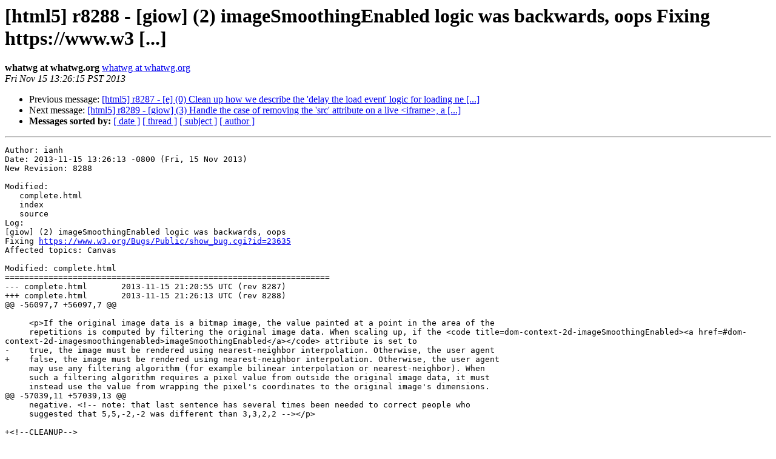

--- FILE ---
content_type: text/html; charset=utf-8
request_url: https://lists.whatwg.org/pipermail/commit-watchers-whatwg.org/2013/015143.html
body_size: 1931
content:
<!DOCTYPE HTML PUBLIC "-//W3C//DTD HTML 4.01 Transitional//EN">
<HTML>
 <HEAD>
   <TITLE> [html5] r8288 - [giow] (2) imageSmoothingEnabled logic was	backwards, oops Fixing https://www.w3 [...]
   </TITLE>
   <LINK REL="Index" HREF="index.html" >
   <LINK REL="made" HREF="mailto:commit-watchers%40lists.whatwg.org?Subject=Re%3A%20%5Bhtml5%5D%20r8288%20-%20%5Bgiow%5D%20%282%29%20imageSmoothingEnabled%20logic%20was%0A%09backwards%2C%20oops%20Fixing%20https%3A//www.w3%20%5B...%5D&In-Reply-To=%3C20131115212615.50EA41536CF1E%40ps20323.dreamhostps.com%3E">
   <META NAME="robots" CONTENT="index,nofollow">
   <style type="text/css">
       pre {
           white-space: pre-wrap;       /* css-2.1, curent FF, Opera, Safari */
           }
   </style>
   <META http-equiv="Content-Type" content="text/html; charset=us-ascii">
   <LINK REL="Previous"  HREF="015142.html">
   <LINK REL="Next"  HREF="015144.html">
 </HEAD>
 <BODY BGCOLOR="#ffffff">
   <H1>[html5] r8288 - [giow] (2) imageSmoothingEnabled logic was	backwards, oops Fixing https://www.w3 [...]</H1>
<!--htdig_noindex-->
    <B>whatwg at whatwg.org</B> 
    <A HREF="mailto:commit-watchers%40lists.whatwg.org?Subject=Re%3A%20%5Bhtml5%5D%20r8288%20-%20%5Bgiow%5D%20%282%29%20imageSmoothingEnabled%20logic%20was%0A%09backwards%2C%20oops%20Fixing%20https%3A//www.w3%20%5B...%5D&In-Reply-To=%3C20131115212615.50EA41536CF1E%40ps20323.dreamhostps.com%3E"
       TITLE="[html5] r8288 - [giow] (2) imageSmoothingEnabled logic was	backwards, oops Fixing https://www.w3 [...]">whatwg at whatwg.org
       </A><BR>
    <I>Fri Nov 15 13:26:15 PST 2013</I>
    <P><UL>
        <LI>Previous message: <A HREF="015142.html">[html5] r8287 - [e] (0) Clean up how we describe the 'delay the	load event' logic for loading ne [...]
</A></li>
        <LI>Next message: <A HREF="015144.html">[html5] r8289 - [giow] (3) Handle the case of removing the 'src'	attribute on a live &lt;iframe&gt;, a [...]
</A></li>
         <LI> <B>Messages sorted by:</B> 
              <a href="date.html#15143">[ date ]</a>
              <a href="thread.html#15143">[ thread ]</a>
              <a href="subject.html#15143">[ subject ]</a>
              <a href="author.html#15143">[ author ]</a>
         </LI>
       </UL>
    <HR>  
<!--/htdig_noindex-->
<!--beginarticle-->
<PRE>Author: ianh
Date: 2013-11-15 13:26:13 -0800 (Fri, 15 Nov 2013)
New Revision: 8288

Modified:
   complete.html
   index
   source
Log:
[giow] (2) imageSmoothingEnabled logic was backwards, oops
Fixing <A HREF="https://www.w3.org/Bugs/Public/show_bug.cgi?id=23635">https://www.w3.org/Bugs/Public/show_bug.cgi?id=23635</A>
Affected topics: Canvas

Modified: complete.html
===================================================================
--- complete.html	2013-11-15 21:20:55 UTC (rev 8287)
+++ complete.html	2013-11-15 21:26:13 UTC (rev 8288)
@@ -56097,7 +56097,7 @@
 
     &lt;p&gt;If the original image data is a bitmap image, the value painted at a point in the area of the
     repetitions is computed by filtering the original image data. When scaling up, if the &lt;code title=dom-context-2d-imageSmoothingEnabled&gt;&lt;a href=#dom-context-2d-imagesmoothingenabled&gt;imageSmoothingEnabled&lt;/a&gt;&lt;/code&gt; attribute is set to
-    true, the image must be rendered using nearest-neighbor interpolation. Otherwise, the user agent
+    false, the image must be rendered using nearest-neighbor interpolation. Otherwise, the user agent
     may use any filtering algorithm (for example bilinear interpolation or nearest-neighbor). When
     such a filtering algorithm requires a pixel value from outside the original image data, it must
     instead use the value from wrapping the pixel's coordinates to the original image's dimensions.
@@ -57039,11 +57039,13 @@
     negative. &lt;!-- note: that last sentence has several times been needed to correct people who
     suggested that 5,5,-2,-2 was different than 3,3,2,2 --&gt;&lt;/p&gt;
 
+&lt;!--CLEANUP--&gt;
     &lt;p&gt;When scaling up, if the &lt;code title=dom-context-2d-imageSmoothingEnabled&gt;&lt;a href=#dom-context-2d-imagesmoothingenabled&gt;imageSmoothingEnabled&lt;/a&gt;&lt;/code&gt;
     attribute is set to true, the user agent should attempt to apply a smoothing algorithm to
     the image data when it is scaled. Otherwise, the image must be rendered using nearest-neighbor
     interpolation.&lt;/p&gt;
 
+&lt;!--CLEANUP--&gt;
     &lt;p class=note&gt;This specification does not define the precise algorithm to use when scaling an
     image down, or when scaling an image up when the &lt;code title=dom-context-2d-imageSmoothingEnabled&gt;&lt;a href=#dom-context-2d-imagesmoothingenabled&gt;imageSmoothingEnabled&lt;/a&gt;&lt;/code&gt;
     attribute is set to true.&lt;/p&gt;

Modified: index
===================================================================
--- index	2013-11-15 21:20:55 UTC (rev 8287)
+++ index	2013-11-15 21:26:13 UTC (rev 8288)
@@ -56097,7 +56097,7 @@
 
     &lt;p&gt;If the original image data is a bitmap image, the value painted at a point in the area of the
     repetitions is computed by filtering the original image data. When scaling up, if the &lt;code title=dom-context-2d-imageSmoothingEnabled&gt;&lt;a href=#dom-context-2d-imagesmoothingenabled&gt;imageSmoothingEnabled&lt;/a&gt;&lt;/code&gt; attribute is set to
-    true, the image must be rendered using nearest-neighbor interpolation. Otherwise, the user agent
+    false, the image must be rendered using nearest-neighbor interpolation. Otherwise, the user agent
     may use any filtering algorithm (for example bilinear interpolation or nearest-neighbor). When
     such a filtering algorithm requires a pixel value from outside the original image data, it must
     instead use the value from wrapping the pixel's coordinates to the original image's dimensions.
@@ -57039,11 +57039,13 @@
     negative. &lt;!-- note: that last sentence has several times been needed to correct people who
     suggested that 5,5,-2,-2 was different than 3,3,2,2 --&gt;&lt;/p&gt;
 
+&lt;!--CLEANUP--&gt;
     &lt;p&gt;When scaling up, if the &lt;code title=dom-context-2d-imageSmoothingEnabled&gt;&lt;a href=#dom-context-2d-imagesmoothingenabled&gt;imageSmoothingEnabled&lt;/a&gt;&lt;/code&gt;
     attribute is set to true, the user agent should attempt to apply a smoothing algorithm to
     the image data when it is scaled. Otherwise, the image must be rendered using nearest-neighbor
     interpolation.&lt;/p&gt;
 
+&lt;!--CLEANUP--&gt;
     &lt;p class=note&gt;This specification does not define the precise algorithm to use when scaling an
     image down, or when scaling an image up when the &lt;code title=dom-context-2d-imageSmoothingEnabled&gt;&lt;a href=#dom-context-2d-imagesmoothingenabled&gt;imageSmoothingEnabled&lt;/a&gt;&lt;/code&gt;
     attribute is set to true.&lt;/p&gt;

Modified: source
===================================================================
--- source	2013-11-15 21:20:55 UTC (rev 8287)
+++ source	2013-11-15 21:26:13 UTC (rev 8288)
@@ -62273,7 +62273,7 @@
     &lt;p&gt;If the original image data is a bitmap image, the value painted at a point in the area of the
     repetitions is computed by filtering the original image data. When scaling up, if the &lt;code
     data-x=&quot;dom-context-2d-imageSmoothingEnabled&quot;&gt;imageSmoothingEnabled&lt;/code&gt; attribute is set to
-    true, the image must be rendered using nearest-neighbor interpolation. Otherwise, the user agent
+    false, the image must be rendered using nearest-neighbor interpolation. Otherwise, the user agent
     may use any filtering algorithm (for example bilinear interpolation or nearest-neighbor). When
     such a filtering algorithm requires a pixel value from outside the original image data, it must
     instead use the value from wrapping the pixel's coordinates to the original image's dimensions.
@@ -63368,11 +63368,13 @@
     negative. &lt;!-- note: that last sentence has several times been needed to correct people who
     suggested that 5,5,-2,-2 was different than 3,3,2,2 --&gt;&lt;/p&gt;
 
+&lt;!--CLEANUP--&gt;
     &lt;p&gt;When scaling up, if the &lt;code data-x=&quot;dom-context-2d-imageSmoothingEnabled&quot;&gt;imageSmoothingEnabled&lt;/code&gt;
     attribute is set to true, the user agent should attempt to apply a smoothing algorithm to
     the image data when it is scaled. Otherwise, the image must be rendered using nearest-neighbor
     interpolation.&lt;/p&gt;
 
+&lt;!--CLEANUP--&gt;
     &lt;p class=&quot;note&quot;&gt;This specification does not define the precise algorithm to use when scaling an
     image down, or when scaling an image up when the &lt;code data-x=&quot;dom-context-2d-imageSmoothingEnabled&quot;&gt;imageSmoothingEnabled&lt;/code&gt;
     attribute is set to true.&lt;/p&gt;


</PRE>

<!--endarticle-->
<!--htdig_noindex-->
    <HR>
    <P><UL>
        <!--threads-->
	<LI>Previous message: <A HREF="015142.html">[html5] r8287 - [e] (0) Clean up how we describe the 'delay the	load event' logic for loading ne [...]
</A></li>
	<LI>Next message: <A HREF="015144.html">[html5] r8289 - [giow] (3) Handle the case of removing the 'src'	attribute on a live &lt;iframe&gt;, a [...]
</A></li>
         <LI> <B>Messages sorted by:</B> 
              <a href="date.html#15143">[ date ]</a>
              <a href="thread.html#15143">[ thread ]</a>
              <a href="subject.html#15143">[ subject ]</a>
              <a href="author.html#15143">[ author ]</a>
         </LI>
       </UL>

<hr>
<a href="http://lists.whatwg.org/listinfo.cgi/commit-watchers-whatwg.org">More information about the Commit-Watchers
mailing list</a><br>
<!--/htdig_noindex-->
</body></html>
